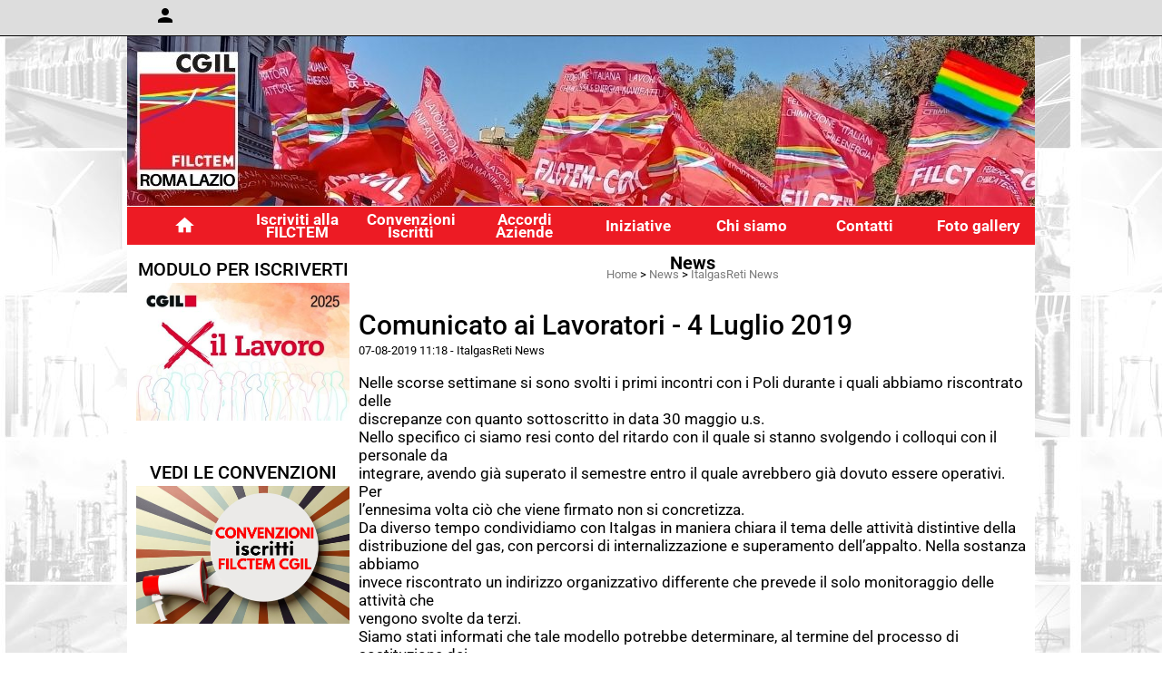

--- FILE ---
content_type: text/html; charset=UTF-8
request_url: https://www.filctemlazio.it/Comunicato-ai-Lavoratori-4-Luglio-2019.htm
body_size: 8961
content:
<!-- T. scheda: 0.001 -->
<!-- T. newsscheda: 0.010 -->
<!DOCTYPE html>
<html lang="it">
<head>
<title>Comunicato ai Lavoratori - 4 Luglio 2019</title>
<meta charset="utf-8">
<meta name="description" content="Nelle scorse settimane si sono svolti i primi incontri con i Poli durante i quali abbiamo riscontrato dellediscrepanze con quanto sottoscritto in data 30">
<meta name="keywords" content="Comunicato ai Lavoratori - 4 Luglio 2019,ItalgasReti News">
<link rel="canonical" href="https://www.filctemlazio.it/Comunicato-ai-Lavoratori-4-Luglio-2019.htm"><meta http-equiv="Content-Security-Policy" content="upgrade-insecure-requests">
<meta property="og:author" content="www.filctemlazio.it">
<meta property="og:publisher" content="www.sitoper.it">
<meta name="generator" content="www.sitoper.it">
<meta name="google-site-verification" content="DvTi47ZZvZBmTvtK5At6J6RdmeLlHQDxyWGcpmoXxgA">
<meta name="robots" content="max-snippet:-1,max-image-preview:standard,max-video-preview:30"><link rel="icon" href="https://www.filctemlazio.it/foto/grandi/favicon.ico" type="image/x-icon">
<link rel="shortcut icon" href="https://www.filctemlazio.it/foto/grandi/favicon.ico" type="image/x-icon">
			
<!-- CODICE HEAD AGGIUNTIVO -->
<!-- Global site tag (gtag.js) - Google Analytics -->
<script async src="https://www.googletagmanager.com/gtag/js?id=UA-150081410-1"></script>
<script>
  window.dataLayer = window.dataLayer || [];
  function gtag(){dataLayer.push(arguments);}
  gtag('js', new Date());

  gtag('config', 'UA-150081410-1');
</script>

<!-- FINE CODICE HEAD AGGIUNTIVO -->

<link rel="stylesheet preload" as="style" type="text/css" href="https://www.filctemlazio.it/fonts/material-icons/material-icons.css">
<link rel="stylesheet preload" as="style" type="text/css" href="https://www.server143.h725.net/fonts/heebo/heebo.css">
<link rel="stylesheet preload" as="style" type="text/css" href="https://www.server143.h725.net/fonts/open-sans/open-sans.css">
<link rel="stylesheet preload" as="style" type="text/css" href="https://www.server143.h725.net/fonts/pontano-sans/pontano-sans.css">
<link rel="stylesheet preload" as="style" type="text/css" href="https://www.server143.h725.net/fonts/roboto/roboto.css">
	
<link href="https://www.filctemlazio.it/css_personali/cachestile_ridotta1_larga1_1890.css" rel="stylesheet" type="text/css" media="all">
<meta name="viewport" content="width=device-width, initial-scale=1.0">
<meta name="format-detection" content="telephone=no">

		
<style>

			
	/* sfondo singolo */
	@media all and (min-width: 1000px) {
		body {
		    background-image: url("https://www.filctemlazio.it/foto/grandi/sfondodoppiook.jpg") !important;
		    background-attachment: fixed !important;
		    background-position: top left !important;
		    background-repeat: repeat !important;
		    background-size: auto !important;
		    background-color: #ffffff !important;
		}
	}
</style>
<script src="https://www.filctemlazio.it/js/jquery.js"></script>
<script src="https://www.filctemlazio.it/js/datatimepicker/jquery.ui.timepicker.js?v=0.3.2" defer></script>
<link href="https://www.filctemlazio.it/js/datatimepicker/jquery.ui.timepicker.css?v=0.3.2" rel="stylesheet" type="text/css"/>
<script src="https://www.filctemlazio.it/js/jquery.ui.core.js"></script>
<script src="https://www.filctemlazio.it/js/datatimepicker/jquery.ui.datepicker.js" defer></script>
<script src="https://www.filctemlazio.it/js/datatimepicker/jquery.ui.timepicker-it.js" defer></script>
<script src="https://www.filctemlazio.it/js/datatimepicker/jquery.ui.datepicker-it.js" defer></script>
<link rel="stylesheet" href="https://www.filctemlazio.it/js/jquery-ui.css">

<script src="https://www.filctemlazio.it/js/libvarie.js?lu=23012026085227"></script>
<script src="https://www.filctemlazio.it/js/cookie/cookie.php?lu=23012026085227" defer></script>
<script src="https://www.filctemlazio.it/js/defer.php?lu=23012026085227" defer></script>
<script src="https://www.filctemlazio.it/js/menu.php?lu=23012026085227" defer></script>
<script src="https://www.filctemlazio.it/js/carrello.php?lu=23012026085227" defer></script>

<link rel="stylesheet preload" as="style" type="text/css" href="https://www.filctemlazio.it/js/slideshow/slideshow_css.php?lu=23012026085227">
<script src="https://www.filctemlazio.it/js/slideshow/slideshow_js.php?lu=23012026085227" defer></script>

<link rel="stylesheet preload" as="style" type="text/css" href="https://www.filctemlazio.it/js/slideshow2.0/slideshow_css.php?lu=23012026085227">
<script src="https://www.filctemlazio.it/js/slideshow2.0/slideshow_js.php?lu=23012026085227" defer></script>

<link rel="stylesheet preload" as="style" type="text/css" href="https://www.filctemlazio.it/js/calendario/calendario.css?lu=23012026085227">
<script src="https://www.filctemlazio.it/js/calendario/calendario.js?lu=23012026085227" defer></script>

<link rel="stylesheet preload" as="style" type="text/css" href="https://www.filctemlazio.it/js/boxscorrimento/boxscorrimento_css.php">
<script src="https://www.filctemlazio.it/js/boxscorrimento/boxscorrimento_js.php?lu=23012026085227" defer></script>

<link rel="stylesheet preload" as="style" type="text/css" href="https://www.filctemlazio.it/lightbox/lightbox_css.php?lu=23012026085227">
<script src="https://www.filctemlazio.it/lightbox/lightbox.js?lu=23012026085227" defer></script>

<script src="https://www.filctemlazio.it/js/inviaamico/inviaamico.js?lu=23012026085227" defer></script>

<!--Per rendere il sistema dei video di sfondo funzionante anche su explorer NON ELIMINARE LACIARE COSI-->
<!--[if lt IE 9]>
<script>
document.createElement('video');
</script>
<![endif]-->


<!-- NON SONO UN MODELLO -->	<script>
		var $jQCheckCampoAggiuntivo = jQuery.noConflict();
		
		$jQCheckCampoAggiuntivo(document).ready(function (index){
			
			$jQCheckCampoAggiuntivo("form[id^='moduloOrdine']").submit(function(index) {
				
				var selettore=$jQCheckCampoAggiuntivo(this).attr('id');
				var array=selettore.split('moduloOrdine');
				var trovate2=true;
				var patternemail = new RegExp(/^(("[\w-+\s]+")|([\w-+]+(?:\.[\w-+]+)*)|("[\w-+\s]+")([\w-+]+(?:\.[\w-+]+)*))(@((?:[\w-+]+\.)*\w[\w-+]{0,66})\.([a-z]{2,6}(?:\.[a-z]{2})?)$)|(@\[?((25[0-5]\.|2[0-4][\d]\.|1[\d]{2}\.|[\d]{1,2}\.))((25[0-5]|2[0-4][\d]|1[\d]{2}|[\d]{1,2})\.){2}(25[0-5]|2[0-4][\d]|1[\d]{2}|[\d]{1,2})\]?$)/i);
				var patterndate = new RegExp(/(?:0[1-9]|[12][0-9]|3[01])\/(?:0[1-9]|1[0-2])\/(?:19|20\d{2})/);
				
				$jQCheckCampoAggiuntivo("#moduloOrdine"+array[1]+" div[id^='ordinedatoaggiuntivovis_']").each(function (index, value) { 
					
					if(
						(!$jQCheckCampoAggiuntivo(this).find('input').val() || $jQCheckCampoAggiuntivo(this).find('input').val()=='undefined') && 
						(!$jQCheckCampoAggiuntivo(this).find('select').val() || $jQCheckCampoAggiuntivo(this).find('select').val()=='undefined') && 
						(!$jQCheckCampoAggiuntivo(this).find('textarea').val() || $jQCheckCampoAggiuntivo(this).find('textarea').val()=='undefined')
					)
					{
						trovate2=false;
					}
					else
					{
						//controllo i dati inseriti se email o data
						if($jQCheckCampoAggiuntivo(this).find('input').attr("id"))
						{
							var tipocampo = $jQCheckCampoAggiuntivo(this).find('input').attr("id").split('_');
							if(tipocampo[0]=='campoemail') 
							{
								if(!patternemail.test( $jQCheckCampoAggiuntivo(this).find('input').val() ))
								{
									trovate2=false;
								}								
							}
							else if(tipocampo[0]=='campodata')
							{
								if(!patterndate.test( $jQCheckCampoAggiuntivo(this).find('input').val() ))
								{
									trovate2=false;
								}
							}
						}						
					}													
				});
				
				if(!trovate2)
					{
					$jQCheckCampoAggiuntivo("#moduloOrdine"+array[1]+" #avvisocampiaggiuntivicomprasubito"+array[1]).show();
					return false;
					}
				else
					{
					$jQCheckCampoAggiuntivo("#moduloOrdine"+array[1]+" #avvisocampiaggiuntivicomprasubito"+array[1]).hide();
					}
			});
		});
	</script>
	
		
	
<style>

</style>
<!-- foglio stampa -->
<link rel="stylesheet" href="https://www.filctemlazio.it/css/stampa.css" media="print"> 

<!-- T. intestazionecss: 0.009 -->
	
<meta property="og:title" content="Comunicato ai Lavoratori - 4 Luglio 2019" />
<meta property="og:type" content="article" />
<meta property="og:url" content="https://www.filctemlazio.it/Comunicato-ai-Lavoratori-4-Luglio-2019.htm" />
<meta property="og:description" content="Nelle scorse settimane si sono svolti i primi incontri con i Poli durante i quali abbiamo riscontrato dellediscrepanze con quanto sottoscritto in data 30" />

<meta name="twitter:creator" content="@filctemlazio.it" />
<meta name="twitter:site" content="@filctemlazio.it">
<meta name="twitter:title" content="Comunicato ai Lavoratori - 4 Luglio 2019">
<meta name="twitter:description" content="Nelle scorse settimane si sono svolti i primi incontri con i Poli durante i quali abbiamo riscontrato dellediscrepanze con quanto sottoscritto in data 30">
<meta name="twitter:domain" content="www.filctemlazio.it"></head>
<body id="news-scheda-23" class="">
	<a href="#contenuto-main" class="skip-link">Salta al contenuto principale</a>
<!-- inizio oggetti liberi body --><!-- fine oggetti liberi body -->
	<div id="sfondo-sito">
		<div id="data-ora">25 Gennaio 2026</div>
		
	<div id="accessoriofisso01"></div><div id="accessoriofisso02"></div><div id="accessorio-iniziosito"></div>
<div class="box-barra-alta">
	<div class="box-barra-alta-contenuto">
		
	
		<div class="box-barra-alta-autenticazione">
			<span class="box-barra-alta-autenticazione-post">
				<a href="autenticazione_1.php" title="Accesso area privata" rel="nofollow"><span class="material-icons box-barra-alta-autenticato notranslate">person</span></a>
				<div class="box-barra-alta-autenticazione-form-contenitore">
					<div class="box-barra-alta-autenticazione-form-contenuto box-barra-alta-autenticazione-form-contenuto-invisible">						
						<div class="box-barra-alta-autenticazione-form-contenuto-testa">Area Riservata Iscritti FILCTEM</div>
						<div class="box-barra-alta-autenticazione-form-contenuto-corpo">
							<form name="modulo_autenticazione_alto" id="modulo_autenticazione_alto" action="autenticazione.php" method="post">
								<input name="username_log" id="username_log" type="text" placeholder="nome utente" autocomplete="username">
								<span style="position: relative;"><input name="password_log" id="password_log" type="password" placeholder="password" autocomplete="current-password"><span class="viewPassword notranslate">visibility</span></span>
								<input name="submit" type="submit" value="accedi" class="bottone bottone-g bottone-submit">								
							</form>
						</div>
							
					<div class="box-barra-alta-autenticazione-form-contenuto-piede">
						
					<div><a href="password_forgot.php" class="linkbianco" title="Password dimenticata" rel="nofollow">Password dimenticata</a></div>
					</div>
							
					</div>
				</div>
			</span>
		</div>
		
		
		
		
		
		
	</div>	
</div>
	<header id="testa" role="banner">
	    <div id="testa-interna"><!-- inizio oggetti liberi testa -->
<!-- fine oggetti liberi testa --><!-- no cache -->
<div class="box-generico ridotto "  id="box33">    
    <div class="boxContenuto">
		<div class="tab01 tab-nudo"><div class="contenitore-tab02">
			<div class="tab02 tab-nudo"><div class="tab02-area-foto"><div class="immagine align-center"><span class="nascosto">[</span><a href="https://www.filctemlazio.it" title="https://www.filctemlazio.it"><img src="/foto/grandi/rdeo.jpg" sizes="(min-width: 1000px) 1000px, 100vw" srcset="/foto/grandi/rdeo.jpg 1000w" alt="" width="1000" height="191"></a><span class="nascosto">]</span>
				<input name="w_immagine_box" id="w_immagine_box_spec_33_1" type="hidden" value="1000">
				<input name="h_immagine_box" id="h_immagine_box_spec_33_1" type="hidden" value="191">
				</div></div>
				</div></div>
		</div>  
    	</div>
</div><!-- T. box 33: 0.002 --><!-- no cache --><!-- menu: 1 | eredita: no | chi eredita:  | tipo: orizzontale -->
	<div id="ancora-menu-orizzontale1-34"></div>
	<nav class="menu-orizzontale" id="menu-orizzontale1-34" style="z-index: 99" data-tipoMenu="orizzontale">
		<div class="menu-orizzontale-riga">
			<ul><li class="menu-orizzontale-tasto">
	<a href="https://www.filctemlazio.it/" title="Home" data-urlPulsante="" data-moduloPulsante="homepage">Home</a>
</li><li class="menu-orizzontale-tasto">
	<a href="https://www.filctemlazio.it/TESSERAMENTO-Scarica-il-modulo-di-iscrizione-alla-FILCTEM-CGIL.htm" title="Iscriviti alla FILCTEM" data-urlPulsante="TESSERAMENTO-Scarica-il-modulo-di-iscrizione-alla-FILCTEM-CGIL.htm" data-moduloPulsante="">Iscriviti alla FILCTEM</a>
</li><li class="menu-orizzontale-tasto">
	<a href="https://www.filctemlazio.it/convenzioni-iscritti-filctem-cgil-roma-lazio.htm" title="Convenzioni Iscritti FILCTEM CGIL Roma Lazio" data-urlPulsante="convenzioni-iscritti-filctem-cgil-roma-lazio.htm" data-moduloPulsante="pagine_aggiuntive">Convenzioni Iscritti</a>
</li><li class="menu-orizzontale-tasto">
	<a href="https://www.filctemlazio.it/Aziende-sul-territorio.htm" title="Accordi Aziende" data-urlPulsante="Aziende-sul-territorio.htm" data-moduloPulsante="">Accordi Aziende</a>
</li><li class="menu-orizzontale-tasto">
	<a href="https://www.filctemlazio.it/Iniziative.htm" title="Iniziative" data-urlPulsante="Iniziative.htm" data-moduloPulsante="pagine_aggiuntive">Iniziative</a>
</li><li class="menu-orizzontale-tasto">
	<a href="https://www.filctemlazio.it/Chi-siamo.htm" title="Chi siamo" data-urlPulsante="Chi-siamo.htm" data-moduloPulsante="pagine_aggiuntive">Chi siamo</a>
</li><li class="menu-orizzontale-tasto">
	<a href="https://www.filctemlazio.it/Contatti.htm" title="Contatti" data-urlPulsante="Contatti.htm" data-moduloPulsante="pagine_aggiuntive">Contatti</a>
					<div class="menu-orizzontale-tendina">
						<div class="menu-orizzontale-tendina-tasto">
							<a href="https://www.filctemlazio.it/Segreteria.htm" title="Segreteria" data-urlPulsante="Segreteria.htm" data-moduloPulsante="pagine_aggiuntive">Segreteria</a>
						</div>
						<div class="menu-orizzontale-tendina-tasto">
							<a href="https://www.filctemlazio.it/Coordinatori.htm" title="Coordinatori" data-urlPulsante="Coordinatori.htm" data-moduloPulsante="pagine_aggiuntive">Coordinatori Regionali</a>
						</div>
						<div class="menu-orizzontale-tendina-tasto">
							<a href="https://www.filctemlazio.it/Apparato.htm" title="Apparato" data-urlPulsante="Apparato.htm" data-moduloPulsante="pagine_aggiuntive">Apparato</a>
						</div>
						<div class="menu-orizzontale-tendina-tasto">
							<a href="https://www.filctemlazio.it/Invia-una-richiesta.htm" title="Invia una richiesta" data-urlPulsante="Invia-una-richiesta.htm" data-moduloPulsante="pagine_aggiuntive">Invia una richiesta</a>
						</div>
						<div class="menu-orizzontale-tendina-tasto">
							<a href="https://www.filctemlazio.it/Contatti.htm" title="Contatti" data-urlPulsante="Contatti.htm" data-moduloPulsante="pagine_aggiuntive">Dove Siamo - Mail - Telefoni</a>
						</div>
						<div class="menu-orizzontale-tendina-tasto">
							<a href="https://mail.zmbox.it/home/banzato@filctemroma.it/Sala%20Riunioni.html?tz=Europe/Berlin" title="Calendario" data-urlPulsante="https://mail.zmbox.it/home/banzato@filctemroma.it/Sala%20Riunioni.html?tz=Europe/Berlin" data-moduloPulsante="">Calendario</a>
						</div>
					</div>
</li><li class="menu-orizzontale-tasto">
	<a href="Foto-gallery.htm" title="Foto iniziative manifestazioni presidi" data-urlPulsante="categorie.php?modulo_attuale=fotogallery" data-moduloPulsante="fotogallery">Foto gallery</a>
					<div class="menu-orizzontale-tendina">
						<div class="menu-orizzontale-tendina-tasto">
							<a href="https://www.flickr.com/photos/154875345@N03/albums" title="Foto Gallery " data-urlPulsante="https://www.flickr.com/photos/154875345@N03/albums" data-moduloPulsante="">Foto Gallery </a>
						</div>
					</div>
</li>
				</ul>
			</div>
		</nav><!-- T. menu 34 parziale1: 0.000 | parziale2: 0.003 --><!-- T. menu 34: 0.003 -->		
	    <!-- CHIUSURA DI testa-interna -->
		</div>
	<!-- CHIUSURA DI testa -->
	</header>
	
	<div id="accessorio-iniziocontenuti"></div>		<div id="corpo-contenitore">
			<div id="corpo-contenuto-paginainterna">
				
				<div id="menu"><!-- no cache -->
<div class="box-generico ridotto "  id="box53">    
    <div class="boxContenuto">
		<div class="tab01">
			<!-- tab01 testa -->
			<header class="tab01-testa">
				<div class="titolo">
					MODULO PER ISCRIVERTI
				</div>
			</header>
		
			<!-- tab01 corpo -->
			<div class="tab01-corpo"><div class="contenitore-tab02">
			<div class="tab02 tab-nudo"><div class="tab02-area-foto"><div class="immagine align-center"><span class="nascosto">[</span><a href="https://www.filctemlazio.it/TESSERAMENTO-Scarica-il-modulo-di-iscrizione-alla-FILCTEM-CGIL.htm" title="TESSERAMENTO - Scarica il modulo di iscrizione alla FILCTEM CGIL"><img src="/foto/grandi/tessera-cgil-2025.jpg" sizes="(min-width: 469px) 469px, 100vw" srcset="/foto/grandi/tessera-cgil-2025.jpg 469w" alt="" width="469" height="303"></a><span class="nascosto">]</span>
				<input name="w_immagine_box" id="w_immagine_box_spec_53_1" type="hidden" value="469">
				<input name="h_immagine_box" id="h_immagine_box_spec_53_1" type="hidden" value="303">
				</div></div>
				</div></div>	
			</div>
		</div>  
    	</div>
</div><!-- T. box 53: 0.002 --><!-- no cache -->
<div class="box-generico ridotto "  id="box165">    
    <div class="boxContenuto">
		<div class="tab01">
			<!-- tab01 testa -->
			<header class="tab01-testa">
				<div class="titolo">
					VEDI LE CONVENZIONI
				</div>
			</header>
		
			<!-- tab01 corpo -->
			<div class="tab01-corpo"><div class="contenitore-tab02">
			<div class="tab02 tab-nudo"><div class="tab02-area-foto"><div class="immagine align-center"><span class="nascosto">[</span><a href="https://www.filctemlazio.it/convenzioni-iscritti-filctem-cgil-roma-lazio.htm" title="Convenzioni Iscritti FILCTEM CGIL Roma Lazio"><img src="/foto/grandi/aziende-a-rete.png" sizes="(min-width: 469px) 469px, 100vw" srcset="/foto/grandi/aziende-a-rete.png 469w" alt="" width="469" height="303"></a><span class="nascosto">]</span>
				<input name="w_immagine_box" id="w_immagine_box_spec_165_1" type="hidden" value="469">
				<input name="h_immagine_box" id="h_immagine_box_spec_165_1" type="hidden" value="303">
				</div></div>
				</div></div>	
			</div>
		</div>  
    	</div>
</div><!-- T. box 165: 0.002 --><!-- no cache --><!-- menu: 3 | eredita: si | chi eredita:  | tipo: burger -->
<div id="menu-burger-box3-45" class="menu-burger-box visibilita-solo-pc" title="apri il menu" role="button" tabindex="0" aria-controls="menu-burger-nav3-45" aria-expanded="false"><div class="menu-burger-box-contenuto"><span class="menu-burger-box-icona notranslate">menu</span></div></div>	
<nav id="menu-burger-nav3-45" class="menu-burger-nav visibilita-solo-pc" style="width: 300px; transform: translateX(-100%);" data-aperturadirezione="sxdx" data-width="300px" data-tipoMenu="burger">
	<div class="menu-burger-nav-titolo">Menu</div>
	<button id="menu-burger-nav-chiudi3-45" class="menu-burger-nav-chiudi notranslate" title="chiudi il menu">close</button>
	<ul>
				<li class="menu-burger-nav-tasto">
					<a href="https://www.filctemlazio.it/Territorio-contatti.htm" title="Territorio contatti" data-urlPulsante="Territorio-contatti.htm" data-moduloPulsante="pagine_aggiuntive">La FILCTEM nel Lazio</a>
				</li>
				<li class="menu-burger-nav-tasto">
					<a href="https://www.filctemlazio.it/Aziende-sul-territorio.htm" title="Aziende sul territorio" data-urlPulsante="Aziende-sul-territorio.htm" data-moduloPulsante="pagine_aggiuntive">AZIENDE nel territorio</a>
				</li>
				<li class="menu-burger-nav-tasto">
					<a href="https://www.filctemlazio.it/CONTRATTI.htm" title="CONTRATTI" data-urlPulsante="CONTRATTI.htm" data-moduloPulsante="pagine_aggiuntive">CONTRATTI</a>
				</li>
				<li class="menu-burger-nav-tasto">
					<a href="https://www.filctemlazio.it/Progetto-Formazione.htm" title="Progetto Formazione" data-urlPulsante="Progetto-Formazione.htm" data-moduloPulsante="pagine_aggiuntive">Progetto Formazione</a>
				</li>
	</ul>
</nav><!-- T. menu 45 parziale1: 0.000 | parziale2: 0.002 --><!-- T. menu 45: 0.002 --><!-- no cache --><!-- T. menu 5 parziale1: 0.000 | parziale2: 0.000 --><!-- T. menu 5: 0.000 --><!-- no cache -->
<div class="box-generico ridotto "  id="box159">    
    <div class="boxContenuto">
		<div class="tab01">
			<!-- tab01 testa -->
			<header class="tab01-testa">
				<div class="titolo">
					DILLO A NOI
				</div>
			</header>
		
			<!-- tab01 corpo -->
			<div class="tab01-corpo"><div class="contenitore-tab02">
			<div class="tab02 tab-nudo"><div class="tab02-area-foto"><div class="immagine align-center"><span class="nascosto">[</span><a href="https://www.filctemlazio.it/pagine.php?pagina=177" title="DILLO A NOI aperto in una nuova finestra" target="_blank"><img src="/foto/grandi/postfacebook-dilloanoi700445px469x303px1.png" sizes="(min-width: 469px) 469px, 100vw" srcset="/foto/grandi/postfacebook-dilloanoi700445px469x303px1.png 469w" alt="" width="469" height="303"></a><span class="nascosto">]</span>
				<input name="w_immagine_box" id="w_immagine_box_spec_159_1" type="hidden" value="469">
				<input name="h_immagine_box" id="h_immagine_box_spec_159_1" type="hidden" value="303">
				</div></div>
				</div></div>	
			</div>
		</div>  
    	</div>
</div><!-- T. box 159: 0.002 --><!-- no cache -->
<div class="box-generico ridotto "  id="box57">    
    <div class="boxContenuto">
		<div class="tab01">
		
			<!-- tab01 corpo -->
			<div class="tab01-corpo"><div class="contenitore-tab02">
			<div class="tab02">			
			<!-- tab02 testa -->
			<header class="tab02-testa">
						<div class="titolo"><a href="http://www.filctemlazio.it/autenticazione_1.php" title="Login AREA RISERVATA aperto in una nuova finestra" target="_blank" class="titololinkato"><font color="#ff0000"><div align="center"><font face="Verdana" color="#ff0000"><strong><span style="font-size: 22px;">Login AREA </span></strong></font></div><div align="center"><font face="Verdana" color="#ff0000"><strong><span style="font-size: 22px;">RISERVATA</span></strong></font></div></font></a>
						</div>
			</header>	
				
				<!-- tab02 corpo -->
				<div class="tab02-corpo">
						<div class="tab02-area-foto"><div class="immagine align-center"><span class="nascosto">[</span><a href="http://www.filctemlazio.it/autenticazione_1.php" title="Login AREA RISERVATA aperto in una nuova finestra" target="_blank"><img src="/foto/grandi/lucchetto_rosso.png" sizes="(min-width: 180px) 180px, 100vw" srcset="/foto/grandi/lucchetto_rosso.png 180w" alt="" width="180" height="180"></a><span class="nascosto">]</span>
				<input name="w_immagine_box" id="w_immagine_box_spec_57_1" type="hidden" value="180">
				<input name="h_immagine_box" id="h_immagine_box_spec_57_1" type="hidden" value="180">
				</div></div>
				</div>
				</div></div>	
			</div>
		</div>  
    	</div>
</div><!-- T. box 57: 0.002 --></div>				<div id="contenuti" class="news-scheda scheda">
				
				<main class="pag00" id="contenuto-main" role="main">
										<div class="pag00-testa">
								<div class="titolo">News</div><div class="sottotitolo"><span class="nascosto">percorso: </span><a href="https://www.filctemlazio.it/" title="torna a Home">Home</a> &gt; <a href="News.htm" title="torna a News">News</a> &gt; <a href="ItalgasReti-News.htm" title="torna a ItalgasReti News">ItalgasReti News</a></div>					</div> 
											<div class="pag00-corpo">
																
								<!-- pag01 - contenuti -->
								<article class="pag01">
									
								<header class="pag01-testa"><div class="titolo"><h1>Comunicato ai Lavoratori - 4 Luglio 2019</h1></div><div class="sottotitolo"><span class="sottotitolo-data">07-08-2019 11:18</span><span class="sottotitolo-categorie"> - <span class="categorianome"><a href="ItalgasReti-News.htm" title="ItalgasReti News">ItalgasReti News</a></span></span></div>
								</header>									<div class="pag01-corpo">
											<div class="span-classe-testo testo">Nelle scorse settimane si sono svolti i primi incontri con i Poli durante i quali abbiamo riscontrato delle<BR>discrepanze con quanto sottoscritto in data 30 maggio u.s.<BR>Nello specifico ci siamo resi conto del ritardo con il quale si stanno svolgendo i colloqui con il personale da<BR>integrare, avendo gi&agrave; superato il semestre entro il quale avrebbero gi&agrave; dovuto essere operativi. Per<BR>l&rsquo;ennesima volta ci&ograve; che viene firmato non si concretizza.<BR>Da diverso tempo condividiamo con Italgas in maniera chiara il tema delle attivit&agrave; distintive della<BR>distribuzione del gas, con percorsi di internalizzazione e superamento dell&rsquo;appalto. Nella sostanza abbiamo<BR>invece riscontrato un indirizzo organizzativo differente che prevede il solo monitoraggio delle attivit&agrave; che<BR>vengono svolte da terzi.<BR>Siamo stati informati che tale modello potrebbe determinare, al termine del processo di sostituzione dei<BR>misuratori, un possibile esubero di 200 risorse che non solo non collima con quanto condiviso tra le parti e<BR>dichiarato il 9 maggio dall&rsquo;Ing. Bacchetta e dal dott. Burigana, ma ci porta a pensare che il mancato<BR>impegno di Italgas sul &ldquo;Codice Appalti&rdquo; non sia dovuto alla scarsa attenzione ma ad una precisa politica di<BR>esternalizzazione che verrebbe coadiuvata da una norma di legge.<BR>Riteniamo sia necessario un chiarimento con coloro che hanno fornito le garanzie che ci hanno portato alla<BR>sottoscrizione dell&rsquo;ultimo accordo del 30/05/2019, per questo motivo abbiamo deciso di scrivere<BR>un&rsquo;ulteriore lettera agli Amministratori Delegati di Italgas SpA e Italgas Reti, in preparazione all&rsquo;incontro del<BR>16 Luglio pv per la presentazione del Piano Industriale.<BR>Nei giorni successivi a tale data organizzeremo un attivo dei delegati per valutare insieme le risposte<BR>scaturite e le relative considerazioni.</div><div class="link-accessori">
	<span class="nascosto">[</span><span title="invia a un amico" class="pul_invia_amico" data-modulo="news" data-specifica="23"><img src="/img/share-email.png" alt="icona per inviare a un amico"></span><span class="nascosto">]</span> 
<span class="nascosto">[</span><span title="condividi su Facebook" onclick="shareFacebook('https://www.filctemlazio.it/Comunicato-ai-Lavoratori-4-Luglio-2019.htm','Comunicato+ai+Lavoratori+-+4+Luglio+2019');" style="cursor: pointer;"><img src="/img/share-facebook.png" alt="icona di Facebook"></span><span class="nascosto">]</span> 
<span class="nascosto">[</span><span title="condividi su Twitter" onclick="shareTwitter('https://www.filctemlazio.it/Comunicato-ai-Lavoratori-4-Luglio-2019.htm','Comunicato+ai+Lavoratori+-+4+Luglio+2019');" style="cursor: pointer;"><img src="/img/share-x.png" alt="icona di Twitter"></span><span class="nascosto">]</span> 	
<span class="nascosto">[</span><span title="condividi su WhatsApp" onclick="shareWhatsapp('https://www.filctemlazio.it/Comunicato-ai-Lavoratori-4-Luglio-2019.htm','Comunicato+ai+Lavoratori+-+4+Luglio+2019');" style="cursor: pointer;"><img src="/img/share-whatsapp.png" alt="icona di WhatsApp"></span><span class="nascosto">]</span> </div>
					<div class="pag02 documenti-associati">
						<header class="pag02-testa">
							<div class="titolo">Documenti allegati</div>		</header>
						
						<div class="pag02-corpo">              
                                    <div class="pag03">               
                                        <div class="pag03-testa">
                                            <div class="titolo">
												<a href="file/letteraad-2luglio2019.pdf" title="apri il documento Lettera AD - 2 Luglio 2019. Dimensione 75,73 KB. aperto in una nuova finestra" target="_blank">
														<img src="img/pdf.jpg" alt="" role="presentation" class="file-icona icona-allegato">Lettera AD - 2 Luglio 2019
                                                    </a>
                                                </div><div class="sottotitolo"><span class="file-dimensione">Dimensione: 75,73 KB</span></div>
                                            </div>
                                    </div>		</div>
					</div>									</div> 	
																	</article>
								<!-- FINE pag01 - contenuti -->								
													</div>					
				    				</main>	
		    <!-- FINE ZONA DEI CONTENUTI -->
		    </div>
		        
			<div class="cancellatore-corpo"></div>
		</div>
	</div>
	<hr>
	<div id="accessorio-finecontenuti"></div>
<!-- T. schedatemplate: 0.038 -->
<footer id="piede-contenitore" role="contentinfo">
	<!-- inizio oggetti liberi piede -->
<!-- fine oggetti liberi piede -->	
	<div id="piede-contenuto">		
				
	</div>
</footer>
		<!-- T. piede: 0.001 -->

<div id="firma" role="region" aria-label="Crediti del sito">
	<a href="https://www.sitoper.it" title="Creazione siti web">Realizzazione siti web www.sitoper.it</a>
</div>

<!-- modulo modifica paragrafo -->
<div class="windowsSfondo windows_InviaAmico_sfondo windows_NonVisibile_sfondo"></div>
<div class="windows windows_InviaAmico windows_NonVisibile">
					
	<div class="windowsTitolo">
		<div class="float-left">invia a un amico</div>
		<div class="float-right align-right"><img src="/img/chiudi.png" id="FinestraChiudiInviaAmico" alt="icona per chiudere"></div>
		<div class="clear-both"></div>
	</div>
	
	<div class="windowsContenuto">   
		
		<div id="esito_invia_amico"></div> 
		
		<div class="inviaAmico_num_invii errore">Attenzione!<BR>Non puoi effettuare più di 10 invii al giorno.</div>
		
		<div class="inviaAmico_form">
			
			<form name="ModuloInviaAmico" id="ModuloInviaAmico" action="js/inviaamico/inviaamico.php" method="post">
				<div class="float-left" style="width: 49%; margin-right: 1%;">
					<div><label for="nome_mittente"><strong>nome del mittente</strong></label></div>
					<div><input name="nome_mittente" type="text" id="nome_mittente" value="" style="width: 95%;" autocomplete="name"></div>
				</div>
				<div class="float-left" style="width: 49%; margin-left: 1%;">
					<div><label for="email_mittente"><strong>indirizzo E-mail del mittente</strong></label></div>
					<div><input name="email_mittente" type="email" id="email_mittente" value="" style="width: 95%;" autocomplete="email"></div>
				</div>
				<div class="clear-left"></div>
				
	
				<div class="float-left" style="width: 49%; margin-right: 1%;">
					<div><label for="nome_destinatario"><strong>nome del destinatario</strong></label></div>
					<div><input name="nome_destinatario" type="text" id="nome_destinatario" value="" style="width: 95%;" autocomplete="name"></div>
				</div>
				<div class="float-left" style="width: 49%; margin-left: 1%;">
					<div><label for="email_destinatario"><strong>indirizzo E-mail del destinatario</strong></label></div>
					<div><input name="email_destinatario" type="email" id="email_destinatario" value="" style="width: 95%;" autocomplete="email"></div>
				</div>
				<div class="clear-left"></div>
				
				<div><label for="messaggio"><strong>messaggio</strong></label></div>
				<div><textarea name="messaggio" id="messaggio" style="width: 100%;" rows="4" autocomplete="off"></textarea></div>
<div id="accettazione-8" class="area-accettazioni">
<div>
	<span class="bold">Informativa Privacy</span>
</div>
<div class="area-accettazioni-riquadro" id="accettazione-scroll-8" style="height: 70px !important;">
	<a name="#nota-accettazione8" title="nota accettazione Informativa Privacy"></a>
	<div class="testo">
		
            <div class="paragrafoPagina tipoparagrafotesto" id="paragrafoPagina8">
            
                <div class="paragrafoPaginaContenuto">   
				    <section class="pag02"><div class="pag02-corpo">
    						Gentile Signore/a,<br>ai sensi del D.Lgs. 196/2003, sulla tutela delle persone e di altri soggetti rispetto al trattamento dei dati personali, il trattamento delle informazioni che La riguardano, sar&agrave; improntato ai principi di correttezza, liceit&agrave; e trasparenza e tutelando la Sua riservatezza e i Suoi diritti.<br>In particolare, i dati idonei a rivelare l&rsquo;origine razziale ed etnica, le convinzioni religiose, filosofiche o di altro genere, le opinioni politiche, l&rsquo;adesione a partiti, sindacati, associazioni od organizzazioni a carattere religioso, filosofico, politico o sindacale, nonch&eacute; i dati personali idonei a rivelare lo stato di salute e la vita sessuale, possono essere oggetto di trattamento solo con il consenso scritto dell&rsquo;interessato e previa autorizzazione del Garante per la protezione dei dati personali (articolo 26).<br><br>
</div>
    				
                    </section>
</div>	
			</div>
</div>
</div>
<span class="nascosto">
<a href="#torna-accettazione8" title="torna indietro">torna indietro</a></span>
<a name="#torna-accettazione8" title="Informativa Privacy"></a>
<span class="nascosto">
	<a href="#nota-accettazione8" title="leggi Informativa Privacy">leggi Informativa Privacy</a>
</span><input class="accettazione-input" name="accettazione8" id="accettazione8" type="checkbox" value="si"><div class="accettazione-label"><label for="accettazione8"><span class="bold">Ho letto l'informativa sulla privacy ed accetto il trattamento dei dati personali</span></label>&nbsp;<span class="nascosto">obbligatorio</span>
	</div>
</div>
<input name="paginaPhpAccettazione" id="paginaPhpAccettazione" type="hidden" value="">
<input name="idspecificaAccettazione" id="idspecificaAccettazione" type="hidden" value="">
<input name="AccettazioneSoloPrivacy" id="AccettazioneSoloPrivacy" type="hidden" value="1">
		<div id="formcaptchaContenitore_inviaamico">
		<div class="formcaptcha">
			<div class="bold">
				<label for="fcptinviaamico">codice di protezione</label>
			</div>
			<div class="contenitoreCaptcha">
				<img src="https://www.filctemlazio.it/captcha.php?par_fcpt=inviaamico&tmp=1769355156" alt="generic image" style="">
				<span class="refreshCaptcha" id="refreshCaptcha_inviaamico">refresh</span>
			</div>
			<BR>
 			<input type="text" name="fcptinviaamico" id="fcptinviaamico" value="" placeholder="inserisci il codice" style="width: 200px; margin-top: 10px;">
 			<input type="hidden" name="par_fcpt" value="inviaamico">
		</div></div> 
	
					<div class="submit">	
						<div id="load_ModuloInviaAmico">	
							<div class="pulsante">	    
								<input type="submit" name="submit" id="submitModuloInviaAmico" value="Invia" />
							</div>				
						</div>
						<input name="request_uri" type="hidden" value="/Comunicato-ai-Lavoratori-4-Luglio-2019.htm">
						<input name="azione" id="azione" type="hidden" value="invia">
						<input name="modulo" id="modulo" type="hidden" value="">
						<input name="specifica" id="specifica" type="hidden" value="">
					</div>
						
				</form>
			</div>
												 
		</div>                    
			
	</div><div id="windows_confirm_delete">
    <div id="windows_confirm_delete_label"></div>    
    <div id="windows_confirm_delete_button"></div>
</div>
<button type="button" id="tornasu" class="tornasu" aria-label="Torna all'inizio">
  <img src="/img/torna-su.png" alt="" aria-hidden="true" role="presentation">
</button>
	<aside id="risoluzioneschermo" style="display: none;">
	<span id="risoluzionedimensione"> × </span><span id="detectmobile">no</span><span id="stilemobileattivo">mobilesi</span> - DetectMobile: no (stile mobile: mobilesi && session windowwidth: )</aside>
<aside id="linguabrowsersitoweb" style="display: none;">
	<div id="linguabrowser"></div>
	<div id="linguasitoweb"></div>
</aside>
	<!--
--></div>
<div id="accessorio-finepiede"></div>
<!-- 51t0p3r-51am0-1-p1u-b3ll1 | /Comunicato-ai-Lavoratori-4-Luglio-2019.htm | /scheda.php?par=Comunicato-ai-Lavoratori-4-Luglio-2019 | news_scheda.php?idnews=23 | 81.4.100.198 | OK-TESTONE | 0.060 | PHP 7.2.24 -->
	<input type="hidden" id="requestUriDoveSono" name="requestUriDoveSono" value="Comunicato-ai-Lavoratori-4-Luglio-2019.htm">
	<input type="hidden" id="phpSelfDoveSono" name="phpSelfDoveSono" value="scheda.php">
	<input type="hidden" id="phpSelfDoveSono2" name="phpSelfDoveSono2" value="news_scheda.php">
	<input type="hidden" id="queryStringDoveSono" name="queryStringDoveSono" value="par=Comunicato-ai-Lavoratori-4-Luglio-2019">
	<input type="hidden" id="queryStringDoveSono2" name="queryStringDoveSono2" value="idnews=23">
	<input type="hidden" id="moduloDoveSono" name="moduloDoveSono" value="news">
	<input type="hidden" id="array_menu_dedicato_dipendedasezione" name="array_menu_dedicato_dipendedasezione" value=""></body>
</html>
<!--FINEA-->
<!--FINEB-->